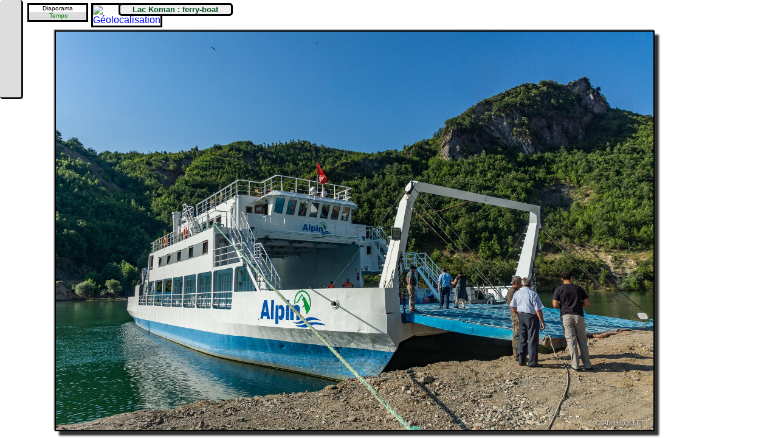

--- FILE ---
content_type: text/html; charset=UTF-8
request_url: https://www.alain-collet.com/Albanie/source/097.html
body_size: 1178
content:
<!DOCTYPE html>
<html lang="fr">
<head>
	<!-- Global site tag (gtag.js) - Google Analytics -->
	<script async src="https://www.googletagmanager.com/gtag/js?id=G-TWDDPXWVFQ"></script>
	<script>
		window.dataLayer = window.dataLayer || [];
		function gtag(){dataLayer.push(arguments);}
		gtag('js', new Date());
		gtag('config', 'G-TWDDPXWVFQ');
	</script>
	<meta http-equiv="content-type" content="text/html; charset=utf-8">
	<meta name="viewport" content="width=device-width, initial-scale=1.0">	
	<meta name="Author" content="Alain Collet">
	<title>Lac Koman : ferry-boat</title> 
	<link rel="icon" type="image/x-icon" href="../../favicon.ico">
	<link type="text/CSS" rel="STYLESHEET" href="../../index.css">
	<link type="text/CSS" rel="alternate stylesheet" title="Pierre" href="../../Pierre.css">
	<link type="text/CSS" rel="alternate stylesheet" title="Papier" href="../../Papier.css">
	<link type="text/CSS" rel="alternate stylesheet" title="Alu" href="../../Alu.css">
	<link type="text/CSS" rel="alternate stylesheet" title="Calepin" href="../../Calepin.css">
	<link type="text/CSS" rel="alternate stylesheet" title="Fond blanc" href="../../NB.css">
	<link type="text/CSS" rel="alternate stylesheet" title="Fond noir" href="../../BN.css">
	<link type="text/css" rel="stylesheet" title="Photo" href="../../Photo.css">
	<script src="../../Orophoto.js" onload="InitStyle()"></script>
</head>
<body onload="ChangeDia()" class="Albanie Dia">
<div data-nosnippet id="menutop">
	<ul class="menuitem">
		<li><a href="../../index.html" id="accueil"  accesskey="0" title="Page d'accueil"><span>Page d'accueil</span></a>
		<li><a href="096.html" id="prec" accesskey="-" title="Précédente"><span>Précédente</span></a> 				
		<li><a href="Chap5.html" id="haut" accesskey="*" title="Niveau supérieur"><span>Niveau supérieur</span></a> 
		<li><a href="098.html" id="suiv" accesskey="+" title="Suivante"><span>Suivante</span></a>				
		<li><a href="javascript:mailpage()" id="lettre" accesskey="/" title="M'écrire un commentaire"><span>M'écrire</span></a> 
	</ul>
</div>
<div id="corps" class="centrage">
	<div data-nosnippet class="diaporama" id="cmddia">
		Diaporama 
	</div>
	<div data-nosnippet class="diaporama" id="tempodia">
		 <a onclick="document.getElementById('tempodia2').style.visibility='visible'">Tempo</a>
	</div>
	<div data-nosnippet class="diaporama" id="tempodia2">
		 <a onclick="javascript:setDiaTempo(1)">1 s</a>, <a onclick="javascript:setDiaTempo(2)">2 s</a>, <a onclick="javascript:setDiaTempo(5)">5 s</a>, <a onclick="javascript:setDiaTempo(10)">10 s</a>  
	</div>
	<div data-nosnippet class="diaporama" id="stopdia">
		<a onclick="javascript:setDiaTempo(0)">Stop</a> 
	</div>
	<a class="map" title="Ouvrir la carte" href="javascript:openumap('https://umap.openstreetmap.fr/fr/map/kosovo-et-albanie-de-gjakove-a-kruja_663696',15,42.264444444444,20.01027777777)"><img src="../../Images/Map.gif" alt="Géolocalisation" height="32" width="32"></a>
	<img src="Photo_big/097.jpg" srcset="Photo_big/097.jpg 900w, Photo_HD/097.jpg 1800w" alt="Lac Koman : ferry-boat" class="cadrephoto">
	<h2>Lac Koman : ferry-boat</h2>
</div>
</body>
</html>


--- FILE ---
content_type: text/css
request_url: https://www.alain-collet.com/index.css
body_size: 3210
content:
BODY { margin: 0; padding: 0; text-align: left; background-color: gray }BODY.Afrique,BODY.Jura { color: #540000; }BODY.Andes,BODY.Andes2,BODY.Perou,BODY.Cuba,BODY.Reunion,BODY.Rome ,BODY.Venezuela, Body.BuenosAires, BODY.Aconcagua { color: maroon; }BODY.Ararat,BODY.Asie,BODY.Blanc ,BODY.Corse,BODY.Ice,BODY.Groenland,BODY.MassifCentral,BODY.Pakistan,BODY.Norge,BODY.Norge2, Body.Reykjavik, BODY.Cezalier, BODY.Cantal, BODY.Aubrac, BODY.Stevenson, BODY.GR700, BODY.GR7, BODY.Causses, Body.Morvan, Body.GR440 { color: black; }BODY.Alpes,BODY.Albanie,BODY.Bulgare,BODY.Carpates,BODY.Irlande, BODY.Dolom, BODY.Vercors, BODY.Cervin { color: #004f1e; }BODY.Breizh,BODY.Nepal,BODY.Tibet,BODY.Vosges { color: #039; }BODY.Pyr, BODY.Alquezar, BODY.GR367, BODY.Bardenas, BODY.Pallars { color: teal; }IMG         { border: 0px }IMG.frise { display: block; clear: both; width: 100%; height: 3px; border-top: solid 1px black; vertical-align: bottom }HR          { clear: both; }HR.l75      { width: 75%; }HR.l50      { width: 50%; }HR.l25      { width: 25%; }A:link      { color: blue; text-decoration: none; background-color: transparent }A:visited   { color: purple; text-decoration: none; background-color: transparent }A:hover     { color: red; text-decoration: none; background-color: transparent }A:active    { color: yellow; text-decoration: none; background-color: transparent }p + ul,p + ol          { margin-left: 1em }li strong  { font-style: normal;  font-weight: bold; }li        { font-style: italic; }#corps li        { line-height: 1.25; }H1          { text-align: center ; margin-top: 0; margin-left: 25px; margin-right: 25px; border-radius: 10px }H2 I 		{ font-size: 75%; font-style: oblique;  font-weight: normal; }	p { text-indent: 2em }.recit p { text-indent: 0em }.big        { font-size: 115% }.small      { font-style: italic; font-size: 80% }.blocbulle  { white-space: nowrap }.note       { color: black; font-size: medium; background-color: white; text-align: left; text-indent: 1em; border: ridge thick teal; cursor: pointer; max-width: 50% }.notepic       { background-color: transparent; text-align: center; cursor: pointer }.notepic  img  { vertical-align: top }.nouveau    { color: red; font-style: normal; text-decoration: none; background-color: lime }.nouveaubig { color: red; font-style: normal; font-size: 115%; text-decoration: none; background-color: lime }.petitmobile { color: red; font-weight: bold; background-color: #66ff99 }img[src*="google_earth_link"] { border: outset 2px black; border-radius: 14px; background-color: gray }img[src*="google_earth_link"]:hover { border: outset 2px red; border-radius: 14px; }img[src*="w3c"]:hover { filter: hue-rotate(120deg); }/* imagettes */.boite { position: relative; z-index:1;}.boite:hover { z-index:2;}.legende  { position: absolute; margin: 5px; bottom: 5px; right: 5px; background-color: rgba(100, 100, 100, 0); color: white; font: 12px futura; padding-left: 4px;; padding-right: 4px;}.legende2 { position: absolute; margin: 5px; bottom: 5px; right: 5px; background-color: rgba(100, 100, 100, 0.6); color: white; font: 12px futura; border-radius: 4px; padding-left: 4px;; padding-right: 4px;}.legende3 { position: absolute; margin: 5px; bottom: 5px; right: 5px; background-color: rgba(100, 100, 100, 0.6); color: white; font: 9px futura; border-radius: 4px; padding-left: 4px;; padding-right: 4px;}.boite:hover .legende,.boite:hover .legende2 { font-size: 14px; bottom: -5px; right: -5px; transition: 0.5s;}.boite:hover .legende3 { font-size: 12px; bottom: 0px; right: 0px; transition: 0.5s;}.boite:hover img { outline: solid 3px red; transform: scale(1.1); transition: transform 1s; border-radius: 4px}/* panos al�atoires */.aleapanos { position: relative; z-index:1;}.aleapanos img { border-radius: 50px; filter : saturate(100%); box-shadow: 5px 5px 5px rgb(50,50,50); }.aleapanos:hover img { filter : saturate(160%); box-shadow: 6px 6px 6px black }.aleapanoslegende { position: absolute; margin: 5px; bottom: 5px; right: 40px; background-color: rgba(100, 100, 100, 0.6); color: rgb(255,255,204); font: 12px futura; border-radius: 10px; padding-left: 4px;; padding-right: 4px;}/* photos al�atoires */.boitephoto { position: relative; }.legendephoto { position: absolute; bottom: 9px; right: 6px; background-color: rgba(100, 100, 100, 0.5); color: rgb(255,255,204); font: 12px futura; border-radius: 10px; padding-left: 5px;; padding-right: 5px; }/* */.panoimgsmall:hover { outline: solid 3px red; transform: scale(1.1); transition: transform 1s; }.flag img,.map img { border: groove 3px black; }.Dia .map { position: absolute; top: 5ex; left: 10px; width: 32px; height: 32px; z-index: 2}a.flag:hover img,a.map:hover img{ border: inset 3px red}a.flag:active img,a.map:active img{ border: inset 3px yellow}.centrage   { text-align: center }.rightshift { float: right; margin-right: 5px; margin-left: 5px; font-style: italic; font-size: 80% }.leftshift { float: left; margin-left: 5px; font-style: italic; font-size: 80% }.clearshift { clear: both; }.preload      { display: none }.biblio img { border: solid 2px #646464; margin: 0 0 10px 0; }.biblio a:hover img { border: outset 2px red }.biblio dt { float: left; clear: both; width: 100px; }.biblio dd { float: left;  width: 75%; margin-left: 10px}.biblio dd+dd { font-size: 80%; }.listepanos dt { float: left; clear: both; font-style: oblique; }.listepanos dd { float: right; margin-bottom: 1ex; margin-left: -10px; }.listepanos dd img { vertical-align: top; border-radius: 50px; filter : saturate(100%); border-radius: 50px; filter : saturate(100%); box-shadow: 5px 5px 5px rgb(50,50,50) }.listepanos dd img:hover { filter : saturate(160%); box-shadow: 6px 6px 6px black }.indexpanos img { border-radius: 50px; filter : saturate(100%); box-shadow: 5px 5px 5px rgb(50,50,50); display: block; margin-left: auto; margin-right: auto; }.indexpanos:hover img { filter : saturate(160%); box-shadow: 6px 6px 6px black }.indexliste img { border-radius: 5px; filter : saturate(100%); box-shadow: 5px 5px 5px rgb(50,50,50); display: block; margin-left: auto; margin-right: auto; }.indexliste:hover img { filter : saturate(160%); box-shadow: 6px 6px 6px black }.carte img { border-radius: 10px; filter : saturate(100%); box-shadow: 5px 5px 5px rgb(50,50,50); display: block; margin-left: auto; margin-right: auto; }.carte:hover img { filter : saturate(160%); box-shadow: 6px 6px 6px black }.topo img { border: solid 2px black; filter : saturate(100%); }.topo:hover img { border: solid 2px red; filter : saturate(160%); }#vignettes { position: absolute; left:0 }#corps      { position: absolute; top: 55px; z-index: 1; padding-left: 20px; padding-right: 5px; width: 95vw }#corps.chapitre { padding-left: 210px; width: auto; min-height: 1000px; }.chapitre { padding-bottom: 10px; }.recit { max-width: 75em; margin: auto; padding-bottom: 1em; }dl { max-width: 75em; margin: auto; padding-bottom: 1em; }.imagette { position: absolute; top: -200px; left: 10px; 	width: 180px; height: 120px; 	background-repeat: no-repeat;	cursor: pointer; 	filter : saturate(100%);	box-shadow: 7px 7px 5px rgb(50,50,50),inset -5px -5px 5px rgba(0,0,0,0.5),inset 5px 5px 5px rgba(255,255,255,0.5); 	border-radius: 5px }.imagette:hover, .imagetteHover  { filter : saturate(160%); box-shadow: 9px 9px 5px black,inset -5px -5px 5px rgba(0,0,0,0.5),inset 5px 5px 5px rgba(255,255,255,0.5)}.imagette { transition: filter 1s, transform 1s }.illustration { border: 5px inset gray; }.illustration, .balise { border-radius: 10px }/*Fondu ou swap entre deux images*/.fondu img { transition: all 0.5s ease-in-out; }img.swap1 {position: absolute; }img.swap1, div.fondu:hover img.swap2 {  border-color: black; opacity: 1.0; }div.fondu:hover img.swap1, img.swap2 { border-color: black; opacity: 0; }img.swap1, div.swap:hover img.swap2 { border-color: black; opacity: 1.0; }div.swap:hover img.swap1, img.swap2 { border-color: black; opacity: 0; }/*Diaporama*/.diaporama { position: absolute; top: 0; left: 10px;  height: 2.5ex; width: 18ex; margin-right: 0; text-align: center; font-size: x-small; font-family: arial,helvetica,sans-serif ; z-index: 2 }#cmddia    { border: ridge 2.5px black; border-bottom: 0; background: white;   color:black }#tempodia  { border: ridge 2.5px black;  border-top: 0; background: #dddddd; color: green; top: 2.5ex; visibility: hidden ; cursor: pointer }#tempodia2 { border: ridge 2.5px black;  border-top: 0; background: #dddddd; color: green; top: 2.5ex; visibility: hidden ; cursor: pointer; z-index: 3 }#stopdia   { border: ridge 2.5px black;  border-top: 0; background: DarkSlateGray;   color: white; top: 2.5ex; visibility: hidden ; cursor: pointer }/*Responsive design*//*variante pour grand �cran*/@media screen {.menuitem { margin: 0; padding: 0 }.menuitem li { display: inline; list-style-type: none ;}.menuitem li { float: left; text-align: center ; padding-top: 5px; padding-bottom: 5px; width: 19% }.menuitem li span { display: none }#menutop    { position: absolute; top:0px;  z-index: 2; width: 100% ; background: inherit ; color: inherit; border-bottom: outset 2px #646464; }.Tibet #menutop { background: url(Images/RougeTibet.jpg); }}/*variante pour impression*/@media print {#menutop    { display:none }#corps      { position: absolute; top: 0px; z-index: 1; min-height: 500px; }}.cadrephoto { margin-right: 5px; margin-top: 2.5px; margin-bottom: 2.5px; max-width: 80vw; height: auto; }.Dia .cadrephoto  { margin-top: 0px; margin-left: 13ex; margin-right: 10px }.Dia img.cadrephoto { max-width: calc(100vw - 18ex); max-height: calc(100vh - 30px - 15ex); }.Dia img.grande { height: calc(100vh - 30px - 15ex); max-width: none; }.Dia img.grandev { max-height: none; width: calc(100vw - 20ex); height: auto;}/*Responsive design mobiles*/@media (pointer:coarse) {#corps li { line-height: 1.5; }#tempodia2  { border: ridge 2.5px black; height: 2.5ex; width: 16ex;  margin-right: 0; text-align: center; background: #dddddd; color: green; font-size: 5ex; top: 0px; visibility: hidden ; cursor: pointer; z-index: 3 }}img.illustration { max-width: 80%; height: auto }img.plan { max-width: 80%; height: auto }@media screen and (max-height: 720px)  {.Dia H2 { font-size: 80%; }}@media screen and (max-height: 720px) and (min-width: 640px) {h1 { margin-right: 50px; }.Dia IMG.frise { display: none }.Dia #corps       { position: absolute; z-index: 1; top: 10px; visibility: visible; min-height: 500px; padding-left: 40px; }.cadrephoto { margin-right: 5px; margin-top: 2.5px; margin-bottom: 2.5px; max-width: 80vw; height: auto; }.Dia .cadrephoto  { margin-left:  0; margin-right: 5px ; margin-top: 5ex }.Dia img.cadrephoto { max-width: calc(100vw - 55px); max-height: calc(100vh - 65px ); }.Dia img.grande { height: calc(100vh  - 80px ); max-width: none; }.Dia img.grandev { max-height: none; width: calc(100vw - 70px); height: auto;}.Dia H2 { position: fixed; top: 5px; left: 195px; background: #eeeeee; border: groove 3px black; padding-left: 3ex; padding-right: 3ex; text-align: center ; margin-top: 0; border-radius: 5px; z-index: 2 }.Dia #menutop  { position: fixed; top:0px; left:0px; z-index: 2; width: 34px ; height: 160px; color: inherit; border-right: outset 3px #646464; border-bottom: outset 3px #646464; border-radius: 5px; background: #dddddd; }.Dia .menuitem { margin: 2px; padding: 0 }.Dia .menuitem li { display: inline; float: left; list-style-type: none ; width: 30px ; height: 20px; }.Dia .menuitem li span { display: none }.Dia .diaporama { position: fixed; left: 45px; top: 5px; }.Dia #tempodia  { top: 20px; }.Dia #stopdia   { top: 20px; }.Dia .map { position: fixed; left: 150px; top: 5px; }}@media screen and (min-width: 480px) {.petitmobile   { display: none; }.h2court   { display: none; }}@media screen and (min-width: 1200px) {.recit { padding-left: 150px; padding-right: 150px; }}@media screen and (min-width: 1600px) {.recit { padding-left: 250px; padding-right: 250px; }}@media screen and (max-width: 480px) {.h2long   { display: none; }#vignettes   { display: none }span.illustration   { display: none }#corps       { position: absolute; z-index: 1; visibility: visible; min-height: 500px; }#corps.chapitre { padding-right: 10px; padding-left: 5px }h1 { font-size: 110%; }.rightshift img { height: 100px; width: auto }.leftshift img { height: 100px; width: auto }}@media screen and (max-width: 720px) {.rightshift  { font-size: 60% }.leftshift  { font-size: 60% }.rightshift img { height: 150px; width: auto; }.leftshift img { height: 150px; width: auto; }}@media screen and (max-width: 320px) {#vignettes   { display: none }.illustration   { display: none }.plan   { display: none }}/*Gestion de la barre de navigation*/BODY>#menutop    { position: fixed; }a#accueil { display: block; margin-left: auto; margin-right: auto; width: 30px; height: 30px; background-image: url(Images/Maison.gif); background-repeat: no-repeat }a#accueil:hover  { background-image: url(Images/Maison-over.gif); background-repeat: no-repeat }a#accueil:active { color: black; background-color: yellow }a#prec { display: block; margin-left: auto; margin-right: auto; width: 30px; height: 30px; background-image: url(Images/prec.gif); background-repeat: no-repeat }a#prec:hover  { background-image: url(Images/prec-over.gif); background-repeat: no-repeat }a#prec:active { color: black; background-color: yellow }a#haut { display: block; margin-left: auto; margin-right: auto; width: 30px; height: 30px; background-image: url(Images/haut.gif); background-repeat: no-repeat }a#haut:hover  { background-image: url(Images/haut-over.gif); background-repeat: no-repeat }a#haut:active { color: black; background-color: yellow }a#suiv { display: block; margin-left: auto; margin-right: auto; width: 30px; height: 30px; background-image: url(Images/suiv.gif); background-repeat: no-repeat }a#suiv:hover  { background-image: url(Images/suiv-over.gif); background-repeat: no-repeat }a#suiv:active { color: black; background-color: yellow }a#lettre { display: block; margin-left: auto; margin-right: auto; width: 30px; height: 30px; background-image: url(Images/lettre.gif); background-repeat: no-repeat }a#lettre:hover  { background-image: url(Images/lettre-over.gif); background-repeat: no-repeat }a#lettre:active { color: black; background-color: yellow }

--- FILE ---
content_type: text/css
request_url: https://www.alain-collet.com/Photo.css
body_size: 1591
content:
BODY { color: #003366; font-family: tahoma, helvetica, sans-serif; background: url(Images/Fond.jpg) white no-repeat fixed }/* */BODY.Alpes { background: url(Images/FondAlpes.jpg) white no-repeat fixed }BODY.GR54 { background: url(Images/FondGR54.jpg) white no-repeat fixed }BODY.TMB { background: url(Images/FondTMB.jpg) white no-repeat fixed }BODY.Queyras { background: url(Images/FondQueyras.jpg) white no-repeat fixed }/* */BODY.Pyr { background: url(Images/FondPyr.jpg) white no-repeat fixed }BODY.Alquezar { background: url(Images/FondAlquezar.jpg) white no-repeat fixed }BODY.Bardenas { background: url(Images/FondBardenas.jpg) white no-repeat fixed }BODY.GR367 { background: url(Images/FondGR367.jpg) white no-repeat fixed }BODY.Pallars { background: url(Images/FondPallars.jpg) white no-repeat fixed }/* */BODY.MassifCentral { background: url(Images/FondMC.jpg) white no-repeat fixed }BODY.Aubrac { background: url(Images/FondAubrac.jpg) white no-repeat fixed }BODY.Cantal { background: url(Images/FondCantal.jpg) white no-repeat fixed }BODY.Causses { background: url(Images/FondCausses.jpg) white no-repeat fixed }BODY.Cezalier { background: url(Images/FondCezalier.jpg) white no-repeat fixed }BODY.GR700 { background: url(Images/FondGR700.jpg) white no-repeat fixed }BODY.GR440 { background: url(Images/FondGR440.jpg) white no-repeat fixed }BODY.GR7 { background: url(Images/FondGR7.jpg) white no-repeat fixed }BODY.Morvan { background: url(Images/FondMorvan.jpg) white no-repeat fixed }BODY.Stevenson { background: url(Images/FondStevenson.jpg) white no-repeat fixed }/* */BODY.Aconcagua { background: url(Images/FondAconcagua.jpg) white  no-repeat fixed }BODY.Afrique { background: url(Images/FondKili.jpg) white no-repeat fixed }BODY.Albanie { background: url(Images/FondAlbanie.jpg) white no-repeat fixed }BODY.Algarve { background: url(Images/FondAlgarve.jpg) white no-repeat fixed }BODY.Andes { background: url(Images/FondAndes.jpg) white  no-repeat fixed }BODY.Andes2 { background: url(Images/FondAndes2.jpg) white  no-repeat fixed }BODY.Annapurna { background: url(Images/FondAnnapurna.jpg) white no-repeat fixed }BODY.Ararat { background: url(Images/FondArarat.jpg) white no-repeat fixed }BODY.Asie { background: url(Images/FondAsie.jpg) white no-repeat fixed }BODY.Barcelone { background: url(Images/FondBarcelone.jpg) white no-repeat fixed }BODY.Blanc { background: white }BODY.Breizh { background: url(Images/FondBreizh.jpg) white no-repeat fixed }BODY.BuenosAires { background: url(Images/FondBuenosAires.jpg) white  no-repeat fixed }BODY.Bulgare { background: url(Images/FondBulgare.jpg) white no-repeat fixed }BODY.Carpates { background: url(Images/FondCarpates.jpg) white no-repeat fixed }BODY.Cervin { background: url(Images/FondCervin.jpg) white no-repeat fixed }BODY.Corse { background: url(Images/FondCorse.jpg) white no-repeat fixed }BODY.Cuba { background: url(Images/FondCuba.jpg) white  no-repeat fixed }BODY.Dolom { background: url(Images/FondDolom.jpg) white no-repeat fixed }BODY.Dolpo { background: url(Images/FondDolpo.jpg) white no-repeat fixed }BODY.Euskadi { background: url(Images/FondEuskadi.jpg) white no-repeat fixed }BODY.Groenland { background: url(Images/FondGroenland.jpg) white no-repeat fixed }BODY.Ice { background: url(Images/FondIce.jpg) white no-repeat fixed }BODY.Irlande { background: url(Images/FondIrlande.jpg) white no-repeat fixed }BODY.Jura { background: url(Images/FondJura.jpg) white no-repeat fixed }BODY.Kang { background: url(Images/FondKang.jpg) white no-repeat fixed }BODY.Khumbu { background: url(Images/FondKhumbu.jpg) white no-repeat fixed }BODY.KTM { background: url(Images/FondKTM.jpg) white no-repeat fixed }BODY.Ligurie { background: url(Images/FondLigurie.jpg) white no-repeat fixed }BODY.Madagascar { background: url(Images/FondMadagascar.jpg) white no-repeat fixed }BODY.Madagascar2 { background: url(Images/FondMadagascar2.jpg) white no-repeat fixed }BODY.Madere { background: url(Images/FondMadere.jpg) white no-repeat fixed }BODY.Manaslu { background: url(Images/FondManaslu.jpg) white no-repeat fixed }BODY.Maroc { background: url(Images/FondMaroc.jpg) white no-repeat fixed }BODY.Nepal { background: url(Images/FondNepal.jpg) white no-repeat fixed }BODY.Norge { background: url(Images/FondNorge.jpg) white no-repeat fixed }BODY.Norge2 { background: url(Images/FondNorge2.jpg) white no-repeat fixed }BODY.Pakistan { background: url(Images/FondK2.jpg) white no-repeat fixed }BODY.Perou { background: url(Images/FondPerou.jpg) white  no-repeat fixed }BODY.Picos { background: url(Images/FondPicos.jpg) white no-repeat fixed }BODY.Reunion { background: url(Images/FondReunion.jpg) white no-repeat fixed }BODY.Reykjavik { background: url(Images/FondReykjavik.jpg) white no-repeat fixed }BODY.Rome { background: url(Images/FondItalie.jpg) white no-repeat fixed }BODY.Seville { background: url(Images/FondSeville.jpg) white no-repeat fixed }BODY.Stevenson { background: url(Images/FondStevenson.jpg) white no-repeat fixed }BODY.Tenerife { background: url(Images/FondTenerife.jpg) white no-repeat fixed }BODY.Terai { background: url(Images/FondTerai.jpg) white no-repeat fixed }BODY.Tibet { background: url(Images/FondTibet.jpg) white no-repeat fixed }BODY.Venezuela { background: url(Images/FondVenezuela.jpg) white  no-repeat fixed }BODY.Vercors { background: url(Images/FondVercors.jpg) white no-repeat fixed }BODY.Vesuve { background: url(Images/FondVesuve.jpg) white no-repeat fixed }BODY.Vosges { background: url(Images/FondVosges.jpg) white no-repeat fixed }/* */BODY.Dia { background-image: none }/* */.cadrephoto, h1 { border: solid 2px black }.Dia .cadrephoto  { box-shadow: -1.5px -1.5px 0 0 gray, 7px 7px 3px rgb(50,50,50),inset -2px -2px 0 0 gray; }.Dia #corps       { position: absolute; z-index: 1; top: 10px; visibility: visible; min-height: 500px; padding-left: 40px; }.cadrephoto { margin-right: 5px; margin-top: 2.5px; margin-bottom: 2.5px; max-width: 80vw; height: auto; }.Dia .cadrephoto  { margin-left: 5px; margin-right: 10px ; margin-top: 40px }.Dia img.cadrephoto { max-width: calc(100vw - 60px); max-height: calc(100vh - 65px ); }.Dia img.grande { height: calc(100vh  - 80px ); max-width: none; }.Dia img.grandev { max-height: none; width: calc(100vw - 70px); height: auto;}.Dia H2 {  font-size: 100%; position: fixed; top: 5px; left: 195px; background: #eeeeee; border: groove 3px black; padding-left: 3ex; padding-right: 3ex; text-align: center ; margin-top: 0; border-radius: 5px; z-index: 2 }@media screen and (max-height: 720px)  {.Dia H2 { font-size: 80%; }.Dia #corps { max-width: calc(90vw - 60px); }}/*Gestion de la barre de navigation*/.Dia #menutop  { position: fixed; top:0px; left:0px; z-index: 2; width: 35px ; height: 160px; color: inherit; border-right: outset 3px #646464; border-bottom: outset 3px #646464; border-radius: 5px; background: #dddddd}.Dia .menuitem { margin: 2px; padding: 0 }.Dia .menuitem li { display: inline; float: left; list-style-type: none ; width: 30px ; height: 20px; }.Dia .menuitem li span { display: none }.Dia IMG.frise { display: none }.chapnum #menutop  { position: fixed; top:0px; left:0px; z-index: 2; width: 35px ; height: 160px; color: inherit; border-right: outset 3px #646464; border-bottom: outset 3px #646464; border-radius: 5px; background: #dddddd}.chapnum .menuitem { margin: 2px; padding: 0 }.chapnum .menuitem li { display: inline; float: left; list-style-type: none ; width: 30px ; height: 20px; }.chapnum .menuitem li span { display: none }.chapnum #corps { position: absolute; top: 10px; padding-left: 40px; }.chapnum IMG.frise { display: none }/*Diaporama*/.Dia .diaporama { position: fixed; left: 45px; top: 5px; }.Dia #tempodia  { top: 20px; }.Dia #tempodia2  { top: 20px; }.Dia #stopdia   { top: 20px; }@media (pointer:coarse) {.Dia #tempodia2  { top: 5px; }}/*Carte*/.Dia .map { position: fixed; left: 150px; top: 5px; }/* */a[href]:hover .cadrephoto { border: solid 2px red }H1     { background: #dddddd}.imagette  { box-shadow: -1.5px -1.5px 0 0 gray, 7px 7px 3px rgb(50,50,50),inset -2px -2px 0 0 gray; border: solid 5px white; border-radius: 0px;  transform: rotate(1deg); }.imagette:nth-child(even) { box-shadow: -1.5px -1.5px 0 0 gray, 7px 7px 3px rgb(50,50,50),inset -2px -2px 0 0 gray; border: solid 5px white; border-radius: 0px;  transform: rotate(-1deg); }.imagetteHover , .imagette:hover  { opacity:1;  box-shadow: -1.5px -1.5px 0 0 gray, 9px 9px 5px black,inset -2px -2px 0 0 gray; border: solid 5px white; border-radius: 0px; transform: translate(-2px,-2px) rotate(0deg) scale(1.04)}.imagetteHover:nth-child(even) { opacity:1;  box-shadow: -1.5px -1.5px 0 0 gray, 9px 9px 5px black,inset -2px -2px 0 0 gray; border: solid 5px white; border-radius: 0px; transform: translate(-2px,-2px) rotate(0deg) scale(1.04)}.imagette:nth-child(even):hover { opacity:1;  box-shadow: -1.5px -1.5px 0 0 gray, 9px 9px 5px black,inset -2px -2px 0 0 gray; border: solid 5px white; border-radius: 0px; transform: translate(-2px,-2px) rotate(0deg) scale(1.04)}

--- FILE ---
content_type: text/css
request_url: https://www.alain-collet.com/Papier.css
body_size: 336
content:
BODY          { color: #003366; font-family: "Times New Roman", Times, serif; background: url(Images/Papier.jpg); background-attachment:fixed; }BODY.Afrique  { background: url(Images/PapierKili.jpg) ; background-attachment:fixed; }BODY.Alpes    { background: url(Images/PapierAlpes.jpg) ; background-attachment:fixed; }BODY.Andes    { background: url(Images/PapierAndes.jpg) ; background-attachment:fixed; }BODY.Ararat    { background: url(Images/PapierTibet.jpg) ; background-attachment:fixed; }BODY.Asie    { background: url(Images/PapierTibet.jpg) ; background-attachment:fixed; }BODY.Breizh    { background: url(Images/Papier.jpg) ; background-attachment:fixed; }BODY.Bulgare    { background: url(Images/PapierAlpes.jpg) ; background-attachment:fixed; }BODY.Carpates    { background: url(Images/PapierAlpes.jpg) ; background-attachment:fixed; }BODY.Corse    { background: url(Images/PapierPyr.jpg) ; background-attachment:fixed; }BODY.Cuba    { background: url(Images/PapierAndes.jpg) ; background-attachment:fixed; }BODY.Ice    { background: url(Images/PapierIce.jpg) ; background-attachment:fixed; }BODY.Irlande    { background: url(Images/PapierIrlande.jpg) ; background-attachment:fixed; }BODY.Jura    { background: url(Images/PapierAlpes.jpg) ; background-attachment:fixed; }BODY.Madere, BODY.Algarve    { background: url(Images/PapierPyr.jpg) ; background-attachment:fixed; }BODY.MassifCentral    { background: url(Images/PapierMC.jpg) ; background-attachment:fixed; }BODY.Nepal    { background: url(Images/PapierNepal.jpg) ; background-attachment:fixed; }BODY.Norge, BODY.Norge2    { background: url(Images/PapierIce.jpg) ; background-attachment:fixed; }BODY.Pakistan    { background: url(Images/PapierAlpes.jpg) ; background-attachment:fixed; }BODY.Pyr    { background: url(Images/PapierPyr.jpg) ; background-attachment:fixed; }BODY.Reunion    { background: url(Images/PapierReunion.jpg) ; background-attachment:fixed; }BODY.Rome    { background: url(Images/PapierTibet.jpg) ; background-attachment:fixed; }BODY.Tenerife, BODY.Picos, BODY.Euskadi, BODY.Barcelone, BODY.Seville { background: url(Images/PapierPyr.jpg) ; background-attachment:fixed; }BODY.Tibet    { background: url(Images/PapierTibet.jpg) ; background-attachment:fixed; }BODY.Venezuela    { background: url(Images/PapierAndes.jpg) ; background-attachment:fixed; }BODY.Vosges    { background: url(Images/PapierAlpes.jpg) ; background-attachment:fixed; }H1            { background: white}/*/*/.cadrephoto, H1 { border: inset 3px #646464 }a[href]:hover .cadrephoto { border: inset 3px red }